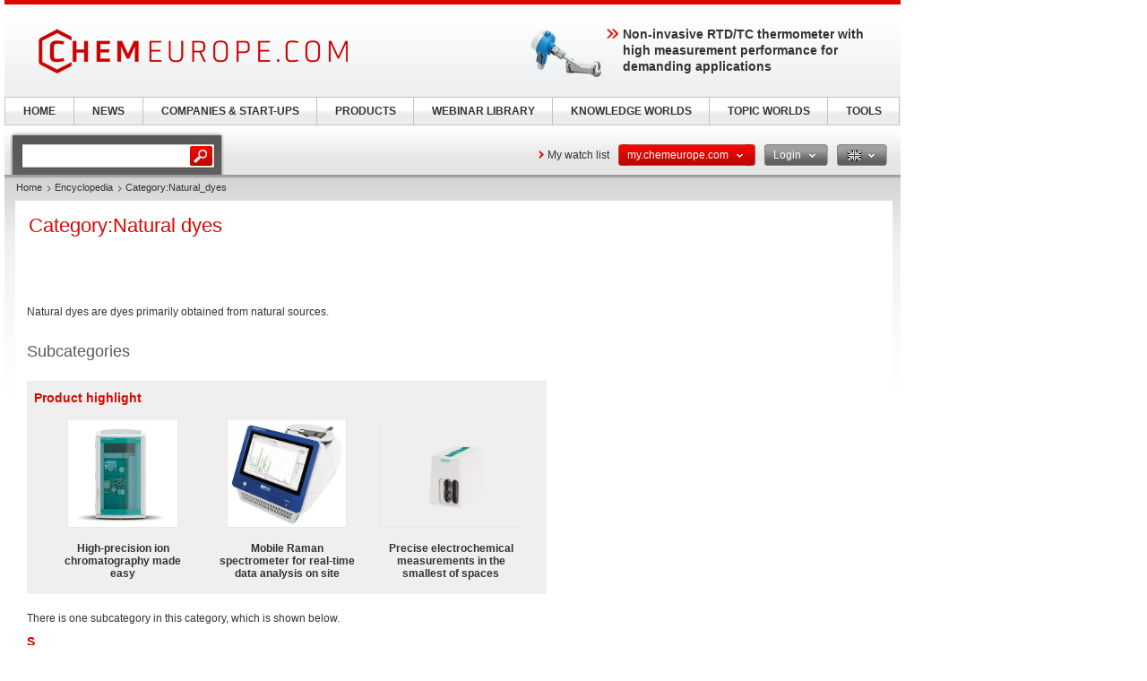

--- FILE ---
content_type: text/css; charset=utf-8
request_url: https://static.chemie.de//min/g=ceurope_theme_print&vers=11.2
body_size: 37
content:
@CHARSET "UTF-8";

--- FILE ---
content_type: application/javascript
request_url: https://dv.chemeurope.com/dv.js
body_size: 4126
content:
'use strict';(function(g){function t(){F||(m=C(!1),u.pageViewId=m,G=0)}function O(c){var a=[];for(b in c)c.hasOwnProperty(b)&&a.push(b);a.sort();var b="";for(var f=0;f<a.length;++f){var d=a[f],e=c[d];b+=d;b+="\x3d";for(d=0;d<e.length;++d)b+=e[d],b+=",";b+=";"}c=unescape(encodeURIComponent(b));return P(c)}function n(){this.b=[]}function H(c,a){var b=!1,f=setTimeout(function(){b||(b=!0,c.apply(this,arguments))},a);return function(){b||(b=!0,clearTimeout(f),c.apply(this,arguments))}}function Q(){var c=
G++;return m+c.toString(16)}function I(c,a,b,f,d){c=c+"\x3d"+a+"; path\x3d/; expires\x3d"+(new Date(f+1E3*b)).toUTCString()+"; max-age\x3d"+b;d&&(c+="; domain\x3d"+d);h.cookie=c}function J(c){return h.cookie.replace(new RegExp("(?:(?:^|.*;)\\s*"+c+"\\s*\\\x3d\\s*([^;]*).*$)|^.*$"),"$1")||null}function K(){return g.innerHeight||h.documentElement.clientHeight||k().clientHeight||h.documentElement.offsetHeight||k().offsetHeight}function L(){return g.innerWidth||h.documentElement.clientWidth||k().clientWidth||
h.documentElement.offsetWidth||k().offsetWidth}function k(){return h.body||h.getElementsByTagName("body").item(0)}var h=g.document,y=g.navigator,r=function(){function c(){throw"Divolte could not initialize itself.";}var a=h.currentScript,b;if("undefined"===typeof a){a=h.getElementsByTagName("script");for(var f=new RegExp("^(:?.*/)?"+"dv.js".replace(/[.*+?^${}()|[\]\\]/g,"\\$\x26")+"(:?[?#].*)?$"),d=a.length-1;0<=d;--d){var e=a.item(d).src;f.test(e)&&("undefined"===typeof b?b=e:c('multiple script elements found with src\x3d"\u2026/dv.js"'))}}else b=
a.src;"undefined"===typeof b&&c('could not locate script with src\x3d".../dv.js"');return b}(),R=r.substr(0,1+r.lastIndexOf("/")),D=g.screen.availWidth,E=g.screen.availHeight,S=function(){var c=[0,10,20,5,15,16,1,11,21,6,7,17,2,12,22,23,8,18,3,13,14,24,9,19,4],a=[1,32898,32906,2147516416,32907,2147483649,2147516545,32777,138,136,2147516425,2147483658,2147516555,139,32905,32771,32770,128,32778,2147483658,2147516545,32896],b=[0,1,30,28,27,4,12,6,23,20,3,10,11,25,7,9,13,15,21,8,18,2,29,24,14];return function(f){var d,
e=[];for(d=0;25>d;d+=1)e[d]=0;if(15===f.length%16)f+="\u8001";else{for(f+="\u0001";15!==f.length%16;)f+="\x00";f+="\u8000"}for(var g=0;g<f.length;g+=16){for(d=0;16>d;d+=2)e[d/2]^=f.charCodeAt(g+d)+65536*f.charCodeAt(g+d+1);for(var h=0;22>h;h+=1){var l=[];for(d=0;5>d;d+=1)l[d]=e[d]^e[d+5]^e[d+10]^e[d+15]^e[d+20];var p=[];for(d=0;5>d;d+=1){var z=l[(d+1)%5];p[d]=l[(d+4)%5]^(z<<1|z>>>31)}l=[];for(d=0;25>d;d+=1){z=e[d]^p[d%5];var M=b[d];l[c[d]]=z<<M|z>>>32-M}for(d=0;5>d;d+=1)for(p=0;25>p;p+=5)e[p+d]=l[p+
d]^~l[p+(d+1)%5]&l[p+(d+2)%5];e[0]^=a[h]}}f=[];for(d=0;8>d;++d)g=e[d],f.push(g&255,g>>>8,g>>>16,g>>>24);return f}}(),P=function(){function c(a,b){var c=b&65535;return((b-c)*a|0)+(c*a|0)|0}return function(a,b){var f=a.length;b="undefined"!==typeof b?b:0;for(var d=f&-4,e,g=0;g<d;g+=4)e=a.charCodeAt(g)&255|(a.charCodeAt(g+1)&255)<<8|(a.charCodeAt(g+2)&255)<<16|(a.charCodeAt(g+3)&255)<<24,e=c(e,3432918353),e=(e&131071)<<15|e>>>17,e=c(e,461845907),b^=e,b=(b&524287)<<13|b>>>19,b=5*b+3864292196|0;e=0;switch(f%
4){case 3:e=(a.charCodeAt(d+2)&255)<<16;case 2:e|=(a.charCodeAt(d+1)&255)<<8;case 1:e|=a.charCodeAt(d)&255,e=c(e,3432918353),e=c((e&131071)<<15|e>>>17,461845907),b^=e}a=b^f;a=c(a^a>>>16,2246822507);a=c(a^a>>>13,3266489909);return a^a>>>16}}(),C=function(){function c(){var a=L(),b=K(),c=y.mimeTypes;if(c){var d="plugins:";for(var f=0,m=e.length;f<m;++f)d+=e[f]in c?"1":"0"}else d="";c=y.userAgent||"";f=y.platform||"";m=y.language||"";var n=y.systemLanguage||"",r=y.userLanguage||"",t=D?D.toString(36):
"",u=E?E.toString(36):"",v=a?a.toString(36):"";a=b?a.toString(36):"";if("ActiveXObject"in g){b="activex:";for(var q=0,w=h.length;q<w;++q){var x=h[q];try{var k=new ActiveXObject(x);b+="1";"getVersions"in k?b+="("+k.getVersions()+")":"getVariable"in k&&(b+="("+k.getVariable("$version")+")")}catch(U){b+="0"}}}else b="";return[c,f,m,n,r,t,u,v,a,d,b]}var a=Math,b=g.crypto||g.msCrypto,f="undefined"!==typeof b&&"undefined"!==typeof b.getRandomValues,d=f?function(a){a=new Uint8Array(a);b.getRandomValues(a);
return a}:function(b){for(var c=Array(b),d=0;d<b;++d)c[d]=a.floor(256*a.random());return c},e="application/pdf video/quicktime video/x-msvideo audio/x-pn-realaudio-plugin audio/mpeg3 application/googletalk application/x-mplayer2 application/x-director application/x-shockwave-flash application/x-java-vm application/x-googlegears application/x-silverlight".split(" "),h=["ShockwaveFlash.ShockwaveFlash.1","AcroPDF.PDF","AgControl.AgControl","QuickTime.QuickTime"],m=(new Date).getTime();return function(a){var b=
(new Date).getTime().toString(36);for(var e=g.location.href||"",h=d(32),l="",k=0;k<h.length;++k)l+=String.fromCharCode(h[k]);b=[b,e,l];f||b.push.apply(b,c());b=S(b.join(""));e="";h=0;for(l=b.length;h<l;++h)e+="ABCDEFGHIJKLMNOPQRSTUVWXYZabcdefghijklmnopqrstuvwxzy0123456789~_".charAt(b[h]&63);f||(e+="!");b=e;return"0:"+(a?m.toString(36)+":"+b:b)}}(),v=J("_dvp"),q=J("_dvs"),m=function(c){var a=c.indexOf("#");c=-1!==a?c.substring(a+1):null;if(null!==c&&-1!==c.indexOf("/"))throw"DVT not initialized correctly; page view ID may not contain a slash ('/').";
return c}(r),A=!v,B=!q,F=!!m;A&&(v=C(!0));B&&(q=C(!0));var G=0;n.prototype.g=function(c){var a=this.b;a.push(c);1===a.length&&this.m()};n.prototype.m=function(){var c=this.b[0];switch(typeof c){case "string":this.o(c);break;case "function":this.u(c);break;default:this.a()}};n.prototype.o=function(c){var a=this,b=new Image(1,1),f=H(function(){a.a()},750);b.onload=f;b.onerror=f;b.src=R+"web-event?"+c};n.prototype.u=function(c){c();this.a()};n.prototype.a=function(){var c=this.b;c.shift();0<c.length&&
this.m()};var N=new n,T=function(){function c(){this.a="";this.g=null}c.prototype.K=function(){this.b("(")};c.prototype.H=function(){this.g=null;this.b(")")};c.prototype.J=function(){this.b("a")};c.prototype.G=function(){this.b(".")};c.prototype.I=function(a){this.g=a};c.prototype.b=function(a,b){this.a+=a;null!==this.g&&(this.a+=c.a(this.g),this.a+="!",this.g=null);b&&(this.a+=b)};c.a=function(){var a=/[~!]/g;return function(b){return b.replace(a,"~$\x26")}}();c.prototype.F=function(a){this.b("s",
c.a(a)+"!")};c.prototype.C=function(a){if(isFinite(a)){var b=a===Math.floor(a)?a.toString(36):null,c=a.toExponential();a=String(a);null!==b&&b.length<=c.length&&b.length<=a.length?this.b("d",b+"!"):this.b("j",(c.length<a.length?c:a)+"!")}else this.encode(null,!1)};c.prototype.o=function(a){this.b(a?"t":"f")};c.prototype.B=function(){this.b("n")};c.prototype.m=function(a){this.J();for(var b=0;b<a.length;++b)this.encode(a[b],!0);this.G()};c.prototype.u=function(){function a(a,c){for(c=c.toString();c.length<
a;)c="0"+c;return c}return function(b){this.encode(isFinite(b.valueOf())?b.getUTCFullYear()+"-"+a(2,b.getUTCMonth()+1)+"-"+a(2,b.getUTCDate())+"T"+a(2,b.getUTCHours())+":"+a(2,b.getUTCMinutes())+":"+a(2,b.getUTCSeconds())+"."+a(3,b.getUTCMilliseconds())+"Z":null,!1)}}();c.prototype.A=function(a){this.K();for(var b in a)Object.prototype.hasOwnProperty.call(a,b)&&(this.I(b),this.encode(a[b],!1));this.H()};c.prototype.D=function(a,b){if(null===a)this.B();else if("function"===typeof a.toJSON)this.encode(a.toJSON(),
b);else switch(Object.prototype.toString.call(a)){case "[object Array]":this.m(a);break;case "[object Date]":this.u(a);break;default:this.A(a)}};c.prototype.encode=function(a,b){switch(typeof a){case "string":this.F(a);break;case "number":this.C(a);break;case "boolean":this.o(a);break;case "object":this.D(a,b);break;case "undefined":b&&this.encode(null,!1);break;default:throw"Cannot encode of type: "+typeof a;}};c.b=function(a){var b=new c;b.encode(a,!1);a=b.a;return""!==a?a:void 0};return c.b}(),
u={partyId:v,sessionId:q,pageViewId:m,isNewPartyId:A,isFirstInSession:B,isServerPageView:F,signal:function(c,a){null===m&&t();if(c){var b=Q();var f=h.referrer,d=(new Date).getTime();c={p:v,s:q,v:m,e:b,c:d,n:A?"t":"f",f:B?"t":"f",l:g.location.href,r:f?f:void 0,i:D,j:E,k:g.devicePixelRatio,w:L(),h:K(),t:c};var e="",k={};f=function(a,b){0<e.length&&(e+="\x26");var c=k[a];"undefined"===typeof c&&(c=[],k[a]=c);c.push(b);e+=a+"\x3d"+encodeURIComponent(b)};for(var n in c)if(c.hasOwnProperty(n)){var l=c[n];
switch(typeof l){case "undefined":break;case "number":f(n,l.toString(36));break;default:f(n,l)}}"undefined"!==typeof a&&f("u",T(a));B=A=!1;I("_dvs",q,1800,d,"");I("_dvp",v,63072E3,d,"");f("x",O(k).toString(36));N.g(e)}else b=null;return b},whenCommitted:function(c,a){"undefined"!==typeof a&&(c=H(c,a));N.g(c)}};if("object"!==typeof g.divolte){"function"===typeof g.define&&g.define.amd?g.define(function(){return u}):"undefined"!==typeof g.module&&g.module.exports?g.module.exports=u:g.divolte=u;if("undefined"!==
typeof h.hidden){var w="hidden";var x="visibilitychange"}else"undefined"!==typeof h.mozHidden?(w="mozHidden",x="mozvisibilitychange"):"undefined"!==typeof h.msHidden?(w="msHidden",x="msvisibilitychange"):"undefined"!==typeof h.webkitHidden&&(w="webkitHidden",x="webkitvisibilitychange");h[w]?h.addEventListener&&h.removeEventListener?h.addEventListener(x,function a(){null===m&&!1===h[w]&&t();null!==m&&h.removeEventListener(x,a)}):t():t();"onpageshow"in g&&"onpagehide"in g&&g.addEventListener&&g.removeEventListener?
g.addEventListener("pagehide",function b(){g.removeEventListener("pagehide",b);g.addEventListener("pageshow",function(){t()})}):(r=g.history)&&typeof("undefined"!==r.navigationMode)&&(r.navigationMode="compatible")}return u})("undefined"!==typeof window?window:this);